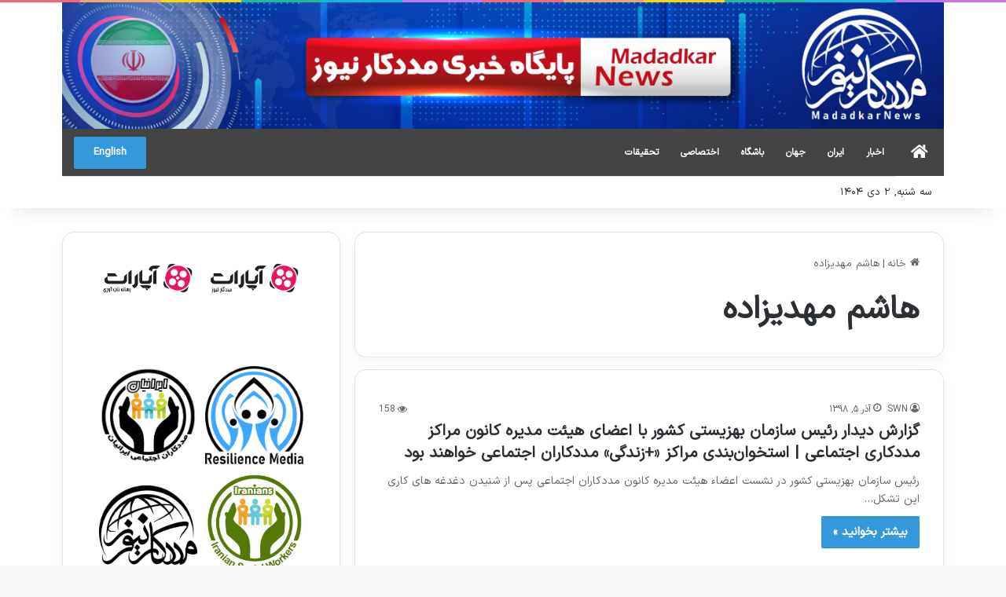

--- FILE ---
content_type: text/html; charset=UTF-8
request_url: https://www.madadkarnews.ir/tag/%D9%87%D8%A7%D8%B4%D9%85-%D9%85%D9%87%D8%AF%DB%8C%D8%B2%D8%A7%D8%AF%D9%87/
body_size: 15740
content:
<!DOCTYPE html>
<html dir="rtl" lang="fa-IR" class="" data-skin="light" prefix="og: https://ogp.me/ns#">
<head>
	<meta charset="UTF-8" />
	<link rel="profile" href="https://gmpg.org/xfn/11" />
	
<meta http-equiv='x-dns-prefetch-control' content='on'>
<link rel='dns-prefetch' href='//cdnjs.cloudflare.com' />
<link rel='dns-prefetch' href='//ajax.googleapis.com' />
<link rel='dns-prefetch' href='//fonts.googleapis.com' />
<link rel='dns-prefetch' href='//fonts.gstatic.com' />
<link rel='dns-prefetch' href='//s.gravatar.com' />
<link rel='dns-prefetch' href='//www.google-analytics.com' />

<!-- بهینه‌سازی موتور جستجو توسط Rank Math PRO - https://rankmath.com/ -->
<title>- پایگاه خبری مددکار نیوز</title>
<meta name="description" content="پایگاه خبری مددکار نیوز، مرجع رسمی مددکاری اجتماعی ایران، اخبار، مقالات و تازه های مددکاری اجتماعی و تاب آوری"/>
<meta name="robots" content="follow, index, max-snippet:-1, max-video-preview:-1, max-image-preview:large"/>
<link rel="canonical" href="https://www.madadkarnews.ir/tag/%d9%87%d8%a7%d8%b4%d9%85-%d9%85%d9%87%d8%af%db%8c%d8%b2%d8%a7%d8%af%d9%87/" />
<meta property="og:locale" content="fa_IR" />
<meta property="og:type" content="article" />
<meta property="og:title" content="- پایگاه خبری مددکار نیوز" />
<meta property="og:description" content="پایگاه خبری مددکار نیوز، مرجع رسمی مددکاری اجتماعی ایران، اخبار، مقالات و تازه های مددکاری اجتماعی و تاب آوری" />
<meta property="og:url" content="https://www.madadkarnews.ir/tag/%d9%87%d8%a7%d8%b4%d9%85-%d9%85%d9%87%d8%af%db%8c%d8%b2%d8%a7%d8%af%d9%87/" />
<meta property="og:site_name" content="پایگاه خبری مددکار نیوز" />
<meta property="article:publisher" content="https://www.facebook.com/iransw" />
<meta property="og:image" content="https://www.madadkarnews.ir/wp-content/uploads/مددکارنیوز1.jpg" />
<meta property="og:image:secure_url" content="https://www.madadkarnews.ir/wp-content/uploads/مددکارنیوز1.jpg" />
<meta property="og:image:width" content="500" />
<meta property="og:image:height" content="425" />
<meta property="og:image:type" content="image/jpeg" />
<meta name="twitter:card" content="summary_large_image" />
<meta name="twitter:title" content="- پایگاه خبری مددکار نیوز" />
<meta name="twitter:description" content="پایگاه خبری مددکار نیوز، مرجع رسمی مددکاری اجتماعی ایران، اخبار، مقالات و تازه های مددکاری اجتماعی و تاب آوری" />
<meta name="twitter:site" content="@iransocialwork" />
<meta name="twitter:image" content="https://www.madadkarnews.ir/wp-content/uploads/مددکارنیوز1.jpg" />
<meta name="twitter:label1" content="نوشته‌ها" />
<meta name="twitter:data1" content="4" />
<script type="application/ld+json" class="rank-math-schema-pro">{"@context":"https://schema.org","@graph":[{"@type":"BreadcrumbList","@id":"https://www.madadkarnews.ir/tag/%d9%87%d8%a7%d8%b4%d9%85-%d9%85%d9%87%d8%af%db%8c%d8%b2%d8%a7%d8%af%d9%87/#breadcrumb","itemListElement":[{"@type":"ListItem","position":"1","item":{"@id":"https://www.madadkarnews.ir","name":"\u062e\u0627\u0646\u0647"}},{"@type":"ListItem","position":"2","item":{"@id":"https://www.madadkarnews.ir/tag/%d9%87%d8%a7%d8%b4%d9%85-%d9%85%d9%87%d8%af%db%8c%d8%b2%d8%a7%d8%af%d9%87/","name":"\u0647\u0627\u0634\u0645 \u0645\u0647\u062f\u06cc\u0632\u0627\u062f\u0647"}}]}]}</script>
<!-- /افزونه سئو ورپرس Rank Math -->

<link rel="alternate" type="application/rss+xml" title="پایگاه خبری مددکار نیوز &raquo; خوراک" href="https://www.madadkarnews.ir/feed/" />
<link rel="alternate" type="application/rss+xml" title="پایگاه خبری مددکار نیوز &raquo; خوراک دیدگاه‌ها" href="https://www.madadkarnews.ir/comments/feed/" />
<link rel="alternate" type="application/rss+xml" title="پایگاه خبری مددکار نیوز &raquo; هاشم مهدیزاده خوراک برچسب" href="https://www.madadkarnews.ir/tag/%d9%87%d8%a7%d8%b4%d9%85-%d9%85%d9%87%d8%af%db%8c%d8%b2%d8%a7%d8%af%d9%87/feed/" />

		<style type="text/css">
			:root{				
			--tie-preset-gradient-1: linear-gradient(135deg, rgba(6, 147, 227, 1) 0%, rgb(155, 81, 224) 100%);
			--tie-preset-gradient-2: linear-gradient(135deg, rgb(122, 220, 180) 0%, rgb(0, 208, 130) 100%);
			--tie-preset-gradient-3: linear-gradient(135deg, rgba(252, 185, 0, 1) 0%, rgba(255, 105, 0, 1) 100%);
			--tie-preset-gradient-4: linear-gradient(135deg, rgba(255, 105, 0, 1) 0%, rgb(207, 46, 46) 100%);
			--tie-preset-gradient-5: linear-gradient(135deg, rgb(238, 238, 238) 0%, rgb(169, 184, 195) 100%);
			--tie-preset-gradient-6: linear-gradient(135deg, rgb(74, 234, 220) 0%, rgb(151, 120, 209) 20%, rgb(207, 42, 186) 40%, rgb(238, 44, 130) 60%, rgb(251, 105, 98) 80%, rgb(254, 248, 76) 100%);
			--tie-preset-gradient-7: linear-gradient(135deg, rgb(255, 206, 236) 0%, rgb(152, 150, 240) 100%);
			--tie-preset-gradient-8: linear-gradient(135deg, rgb(254, 205, 165) 0%, rgb(254, 45, 45) 50%, rgb(107, 0, 62) 100%);
			--tie-preset-gradient-9: linear-gradient(135deg, rgb(255, 203, 112) 0%, rgb(199, 81, 192) 50%, rgb(65, 88, 208) 100%);
			--tie-preset-gradient-10: linear-gradient(135deg, rgb(255, 245, 203) 0%, rgb(182, 227, 212) 50%, rgb(51, 167, 181) 100%);
			--tie-preset-gradient-11: linear-gradient(135deg, rgb(202, 248, 128) 0%, rgb(113, 206, 126) 100%);
			--tie-preset-gradient-12: linear-gradient(135deg, rgb(2, 3, 129) 0%, rgb(40, 116, 252) 100%);
			--tie-preset-gradient-13: linear-gradient(135deg, #4D34FA, #ad34fa);
			--tie-preset-gradient-14: linear-gradient(135deg, #0057FF, #31B5FF);
			--tie-preset-gradient-15: linear-gradient(135deg, #FF007A, #FF81BD);
			--tie-preset-gradient-16: linear-gradient(135deg, #14111E, #4B4462);
			--tie-preset-gradient-17: linear-gradient(135deg, #F32758, #FFC581);

			
					--main-nav-background: #FFFFFF;
					--main-nav-secondry-background: rgba(0,0,0,0.03);
					--main-nav-primary-color: #0088ff;
					--main-nav-contrast-primary-color: #FFFFFF;
					--main-nav-text-color: #2c2f34;
					--main-nav-secondry-text-color: rgba(0,0,0,0.5);
					--main-nav-main-border-color: rgba(0,0,0,0.1);
					--main-nav-secondry-border-color: rgba(0,0,0,0.08);
				
			}
		</style>
	<meta name="viewport" content="width=device-width, initial-scale=1.0" /><style id='wp-img-auto-sizes-contain-inline-css' type='text/css'>
img:is([sizes=auto i],[sizes^="auto," i]){contain-intrinsic-size:3000px 1500px}
/*# sourceURL=wp-img-auto-sizes-contain-inline-css */
</style>
<link rel='stylesheet' id='contact-form-7-css' href='https://www.madadkarnews.ir/wp-content/plugins/contact-form-7/includes/css/styles.css' type='text/css' media='all' />
<link rel='stylesheet' id='contact-form-7-rtl-css' href='https://www.madadkarnews.ir/wp-content/plugins/contact-form-7/includes/css/styles-rtl.css' type='text/css' media='all' />
<link rel='stylesheet' id='toc-screen-css' href='https://www.madadkarnews.ir/wp-content/plugins/table-of-contents-plus/screen.min.css' type='text/css' media='all' />
<style id='toc-screen-inline-css' type='text/css'>
div#toc_container {width: 33%;}div#toc_container ul li {font-size: 90%;}
/*# sourceURL=toc-screen-inline-css */
</style>
<link rel='stylesheet' id='tie-css-base-css' href='https://www.madadkarnews.ir/wp-content/themes/jannah/assets/css/base.min.css' type='text/css' media='all' />
<link rel='stylesheet' id='tie-css-styles-css' href='https://www.madadkarnews.ir/wp-content/themes/jannah/assets/css/style.min.css' type='text/css' media='all' />
<link rel='stylesheet' id='tie-css-widgets-css' href='https://www.madadkarnews.ir/wp-content/themes/jannah/assets/css/widgets.min.css' type='text/css' media='all' />
<link rel='stylesheet' id='tie-css-helpers-css' href='https://www.madadkarnews.ir/wp-content/themes/jannah/assets/css/helpers.min.css' type='text/css' media='all' />
<link rel='stylesheet' id='tie-fontawesome5-css' href='https://www.madadkarnews.ir/wp-content/themes/jannah/assets/css/fontawesome.css' type='text/css' media='all' />
<link rel='stylesheet' id='tie-css-ilightbox-css' href='https://www.madadkarnews.ir/wp-content/themes/jannah/assets/ilightbox/dark-skin/skin.css' type='text/css' media='all' />
<link rel='stylesheet' id='tie-css-shortcodes-css' href='https://www.madadkarnews.ir/wp-content/themes/jannah/assets/css/plugins/shortcodes.min.css' type='text/css' media='all' />
<style id='tie-css-shortcodes-inline-css' type='text/css'>
@font-face {font-family: 'font-family ';font-display: swap;src: url('https://www.madadkarnews.ir/wp-content/uploads/IRANSansX-Regular.woff') format('woff');}@font-face {font-family: 'font-family ';font-display: swap;src: url('https://www.madadkarnews.ir/wp-content/uploads/IRANSansX-Regular.woff') format('woff');}@font-face {font-family: 'font-family ';font-display: swap;src: url('https://www.madadkarnews.ir/wp-content/uploads/IRANSansX-Regular.woff') format('woff');}@font-face {font-family: 'font-family ';font-display: swap;src: url('https://www.madadkarnews.ir/wp-content/uploads/IRANSansX-Regular.woff') format('woff');}body{font-family: 'font-family ';}.logo-text,h1,h2,h3,h4,h5,h6,.the-subtitle{font-family: 'font-family ';}#main-nav .main-menu > ul > li > a{font-family: 'font-family ';}blockquote p{font-family: 'font-family ';}body{font-size: 13px;}#main-nav .main-menu > ul > li > a{font-size: 12px;font-weight: 600;}#main-nav .main-menu > ul ul li a{font-size: 12px;font-weight: 600;}.breaking .breaking-title{font-size: 13px;}body .button,body [type="submit"]{font-size: 15px;}#breadcrumb{font-size: 13px;}.post-cat{font-size: 13px;}.entry-header h1.entry-title{font-size: 25px;}.entry-header .entry-sub-title{font-size: 21px;}#the-post .entry-content,#the-post .entry-content p{font-size: 15px;font-weight: 400;}.comment-list .comment-body p{font-size: 14px;}#the-post .entry-content blockquote,#the-post .entry-content blockquote p{font-size: 15px;}#tie-wrapper .mag-box-title h3{font-size: 17px;}@media (min-width: 992px){.container-404 h2{font-weight: 400;}}@media (min-width: 768px){.section-title.section-title-default,.section-title-centered{font-size: 17px;}}@media (min-width: 768px){.section-title-big{font-size: 15px;}}.entry h1{font-size: 26px;text-transform: uppercase;}.entry h2{font-size: 20px;}.entry h3{font-size: 16px;}.entry h4{font-size: 14px;}.entry h5{font-size: 13px;}.entry h6{font-size: 12px;}#tie-wrapper .widget-title .the-subtitle,#tie-wrapper #comments-title,#tie-wrapper .comment-reply-title,#tie-wrapper .woocommerce-tabs .panel h2,#tie-wrapper .related.products h2,#tie-wrapper #bbpress-forums #new-post > fieldset.bbp-form > legend,#tie-wrapper .entry-content .review-box-header{font-size: 13px;}.post-widget-body .post-title,.timeline-widget ul li h3,.posts-list-half-posts li .post-title{font-size: 13px;}#tie-wrapper .mag-box.big-post-left-box li:not(:first-child) .post-title,#tie-wrapper .mag-box.big-post-top-box li:not(:first-child) .post-title,#tie-wrapper .mag-box.half-box li:not(:first-child) .post-title,#tie-wrapper .mag-box.big-thumb-left-box li:not(:first-child) .post-title,#tie-wrapper .mag-box.scrolling-box .slide .post-title,#tie-wrapper .mag-box.miscellaneous-box li:not(:first-child) .post-title{font-weight: 500;}@media (min-width: 992px){.full-width .fullwidth-slider-wrapper .thumb-overlay .thumb-content .thumb-title,.full-width .wide-next-prev-slider-wrapper .thumb-overlay .thumb-content .thumb-title,.full-width .wide-slider-with-navfor-wrapper .thumb-overlay .thumb-content .thumb-title,.full-width .boxed-slider-wrapper .thumb-overlay .thumb-title{font-size: 12px;}}@media (min-width: 992px){.has-sidebar .fullwidth-slider-wrapper .thumb-overlay .thumb-content .thumb-title,.has-sidebar .wide-next-prev-slider-wrapper .thumb-overlay .thumb-content .thumb-title,.has-sidebar .wide-slider-with-navfor-wrapper .thumb-overlay .thumb-content .thumb-title,.has-sidebar .boxed-slider-wrapper .thumb-overlay .thumb-title{font-size: 17px;}}@media (min-width: 768px){#tie-wrapper .main-slider.tie-slider-10 .slide .grid-item:nth-child(1) .thumb-title,#tie-wrapper .main-slider.tie-slider-17 .slide .grid-item:nth-child(1) .thumb-title,#tie-wrapper .main-slider.tie-slider-14 .slide .grid-item:nth-child(1) .thumb-title,#tie-wrapper .main-slider.tie-slider-13 .slide .grid-item:nth-child(1) .thumb-title,#tie-wrapper .main-slider.tie-slider-16 .slide .grid-item:nth-child(1) .thumb-title,#tie-wrapper .main-slider.tie-slider-9 .thumb-overlay .thumb-title,#tie-wrapper .wide-slider-three-slids-wrapper .thumb-title{font-size: 17px;}}#tie-body{background-image: url(https://www.madadkarnews.ir/wp-content/themes/jannah/assets/images/patterns/body-bg19.png);}:root:root{--brand-color: #3498db;--dark-brand-color: #0266a9;--bright-color: #FFFFFF;--base-color: #2c2f34;}#footer-widgets-container{border-top: 8px solid #3498db;-webkit-box-shadow: 0 -5px 0 rgba(0,0,0,0.07); -moz-box-shadow: 0 -8px 0 rgba(0,0,0,0.07); box-shadow: 0 -8px 0 rgba(0,0,0,0.07);}#reading-position-indicator{box-shadow: 0 0 10px rgba( 52,152,219,0.7);}:root:root{--brand-color: #3498db;--dark-brand-color: #0266a9;--bright-color: #FFFFFF;--base-color: #2c2f34;}#footer-widgets-container{border-top: 8px solid #3498db;-webkit-box-shadow: 0 -5px 0 rgba(0,0,0,0.07); -moz-box-shadow: 0 -8px 0 rgba(0,0,0,0.07); box-shadow: 0 -8px 0 rgba(0,0,0,0.07);}#reading-position-indicator{box-shadow: 0 0 10px rgba( 52,152,219,0.7);}.dark-skin .side-aside img,.dark-skin .site-footer img,.dark-skin .sidebar img,.dark-skin .main-content img{filter: brightness(.8) contrast(1.2);}.tie-weather-widget.widget,.container-wrapper{box-shadow: 0 5px 15px 0 rgba(0,0,0,0.05);}.dark-skin .tie-weather-widget.widget,.dark-skin .container-wrapper{box-shadow: 0 5px 15px 0 rgba(0,0,0,0.2);}#content a:hover{text-decoration: underline !important;}#header-notification-bar{background: var( --tie-preset-gradient-16 );}#header-notification-bar,#header-notification-bar p a{color: #ffffff;}#header-notification-bar{--tie-buttons-color: #e81f09;--tie-buttons-border-color: #e81f09;--tie-buttons-hover-color: #ca0100;--tie-buttons-hover-text: #FFFFFF;}#header-notification-bar{--tie-buttons-text: #ffffff;}.main-nav-boxed .main-nav.fixed-nav,#main-nav .main-menu-wrapper{background: #444444;background: -webkit-linear-gradient(90deg,#444444,#444444 );background: -moz-linear-gradient(90deg,#444444,#444444 );background: -o-linear-gradient(90deg,#444444,#444444 );background: linear-gradient(90deg,#444444,#444444 );}#main-nav .main-menu-wrapper .icon-basecloud-bg:after{color: inherit !important;}#main-nav .main-menu-wrapper,#main-nav .menu-sub-content,#main-nav .comp-sub-menu,#main-nav ul.cats-vertical li a.is-active,#main-nav ul.cats-vertical li a:hover,#autocomplete-suggestions.search-in-main-nav{background-color: rgb(68,68,68);}#main-nav{border-width: 0;}#theme-header #main-nav:not(.fixed-nav){bottom: 0;}#main-nav .icon-basecloud-bg:after{color: rgb(68,68,68);}#autocomplete-suggestions.search-in-main-nav{border-color: rgba(255,255,255,0.07);}.main-nav-boxed #main-nav .main-menu-wrapper{border-width: 0;}#main-nav a:not(:hover),#main-nav a.social-link:not(:hover) span,#main-nav .dropdown-social-icons li a span,#autocomplete-suggestions.search-in-main-nav a{color: #ffffff;}#main-nav .tie-google-search .gsc-search-box *{color: #ffffff !important;}#main-nav .tie-google-search .gsc-search-button-v2 svg {fill: #ffffff !important;}#theme-header:not(.main-nav-boxed) #main-nav,.main-nav-boxed .main-menu-wrapper{border-right: 0 none !important;border-left : 0 none !important;border-top : 0 none !important;}#theme-header:not(.main-nav-boxed) #main-nav,.main-nav-boxed .main-menu-wrapper{border-right: 0 none !important;border-left : 0 none !important;border-bottom : 0 none !important;}#footer{background-color: #000209;}#site-info{background-color: #353535;}#footer .posts-list-counter .posts-list-items li.widget-post-list:before{border-color: #000209;}#footer .timeline-widget a .date:before{border-color: rgba(0,2,9,0.8);}#footer .footer-boxed-widget-area,#footer textarea,#footer input:not([type=submit]),#footer select,#footer code,#footer kbd,#footer pre,#footer samp,#footer .show-more-button,#footer .slider-links .tie-slider-nav span,#footer #wp-calendar,#footer #wp-calendar tbody td,#footer #wp-calendar thead th,#footer .widget.buddypress .item-options a{border-color: rgba(255,255,255,0.1);}#footer .social-statistics-widget .white-bg li.social-icons-item a,#footer .widget_tag_cloud .tagcloud a,#footer .latest-tweets-widget .slider-links .tie-slider-nav span,#footer .widget_layered_nav_filters a{border-color: rgba(255,255,255,0.1);}#footer .social-statistics-widget .white-bg li:before{background: rgba(255,255,255,0.1);}.site-footer #wp-calendar tbody td{background: rgba(255,255,255,0.02);}#footer .white-bg .social-icons-item a span.followers span,#footer .circle-three-cols .social-icons-item a .followers-num,#footer .circle-three-cols .social-icons-item a .followers-name{color: rgba(255,255,255,0.8);}#footer .timeline-widget ul:before,#footer .timeline-widget a:not(:hover) .date:before{background-color: #000000;}blockquote.quote-light,blockquote.quote-simple,q,blockquote{background: #e5e5e5;}q cite,blockquote cite,q:before,blockquote:before,.wp-block-quote cite,.wp-block-quote footer{color: #3b5772;}blockquote.quote-light{border-color: #3b5772;}blockquote.quote-light,blockquote.quote-simple,q,blockquote{color: #444444;}@media (min-width: 1200px){.container{width: auto;}}@media (min-width: 992px){.container,.boxed-layout #tie-wrapper,.boxed-layout .fixed-nav,.wide-next-prev-slider-wrapper .slider-main-container{max-width: 90%;}.boxed-layout .container{max-width: 100%;}}.meta-views.meta-item .tie-icon-fire:before{content: "\f06e" !important;}@media (max-width: 1250px){.share-buttons-sticky{display: none;}}#respond .comment-form-email {width: 100% !important;float: none !important;}body .mag-box .breaking,body .social-icons-widget .social-icons-item .social-link,body .widget_product_tag_cloud a,body .widget_tag_cloud a,body .post-tags a,body .widget_layered_nav_filters a,body .post-bottom-meta-title,body .post-bottom-meta a,body .post-cat,body .show-more-button,body #instagram-link.is-expanded .follow-button,body .cat-counter a + span,body .mag-box-options .slider-arrow-nav a,body .main-menu .cats-horizontal li a,body #instagram-link.is-compact,body .pages-numbers a,body .pages-nav-item,body .bp-pagination-links .page-numbers,body .fullwidth-area .widget_tag_cloud .tagcloud a,body ul.breaking-news-nav li.jnt-prev,body ul.breaking-news-nav li.jnt-next,body #tie-popup-search-mobile table.gsc-search-box{border-radius: 35px;}body .mag-box ul.breaking-news-nav li{border: 0 !important;}body #instagram-link.is-compact{padding-right: 40px;padding-left: 40px;}body .post-bottom-meta-title,body .post-bottom-meta a,body .more-link{padding-right: 15px;padding-left: 15px;}body #masonry-grid .container-wrapper .post-thumb img{border-radius: 0px;}body .video-thumbnail,body .review-item,body .review-summary,body .user-rate-wrap,body textarea,body input,body select{border-radius: 5px;}body .post-content-slideshow,body #tie-read-next,body .prev-next-post-nav .post-thumb,body .post-thumb img,body .container-wrapper,body .tie-popup-container .container-wrapper,body .widget,body .tie-grid-slider .grid-item,body .slider-vertical-navigation .slide,body .boxed-slider:not(.tie-grid-slider) .slide,body .buddypress-wrap .activity-list .load-more a,body .buddypress-wrap .activity-list .load-newest a,body .woocommerce .products .product .product-img img,body .woocommerce .products .product .product-img,body .woocommerce .woocommerce-tabs,body .woocommerce div.product .related.products,body .woocommerce div.product .up-sells.products,body .woocommerce .cart_totals,.woocommerce .cross-sells,body .big-thumb-left-box-inner,body .miscellaneous-box .posts-items li:first-child,body .single-big-img,body .masonry-with-spaces .container-wrapper .slide,body .news-gallery-items li .post-thumb,body .scroll-2-box .slide,.magazine1.archive:not(.bbpress) .entry-header-outer,.magazine1.search .entry-header-outer,.magazine1.archive:not(.bbpress) .mag-box .container-wrapper,.magazine1.search .mag-box .container-wrapper,body.magazine1 .entry-header-outer + .mag-box,body .digital-rating-static,body .entry q,body .entry blockquote,body #instagram-link.is-expanded,body.single-post .featured-area,body.post-layout-8 #content,body .footer-boxed-widget-area,body .tie-video-main-slider,body .post-thumb-overlay,body .widget_media_image img,body .stream-item-mag img,body .media-page-layout .post-element{border-radius: 15px;}#subcategories-section .container-wrapper{border-radius: 15px !important;margin-top: 15px !important;border-top-width: 1px !important;}@media (max-width: 767px) {.tie-video-main-slider iframe{border-top-right-radius: 15px;border-top-left-radius: 15px;}}.magazine1.archive:not(.bbpress) .mag-box .container-wrapper,.magazine1.search .mag-box .container-wrapper{margin-top: 15px;border-top-width: 1px;}body .section-wrapper:not(.container-full) .wide-slider-wrapper .slider-main-container,body .section-wrapper:not(.container-full) .wide-slider-three-slids-wrapper{border-radius: 15px;overflow: hidden;}body .wide-slider-nav-wrapper,body .share-buttons-bottom,body .first-post-gradient li:first-child .post-thumb:after,body .scroll-2-box .post-thumb:after{border-bottom-left-radius: 15px;border-bottom-right-radius: 15px;}body .main-menu .menu-sub-content,body .comp-sub-menu{border-bottom-left-radius: 10px;border-bottom-right-radius: 10px;}body.single-post .featured-area{overflow: hidden;}body #check-also-box.check-also-left{border-top-right-radius: 15px;border-bottom-right-radius: 15px;}body #check-also-box.check-also-right{border-top-left-radius: 15px;border-bottom-left-radius: 15px;}body .mag-box .breaking-news-nav li:last-child{border-top-right-radius: 35px;border-bottom-right-radius: 35px;}body .mag-box .breaking-title:before{border-top-right-radius: 35px;border-bottom-right-radius: 35px;}body .tabs li:last-child a,body .full-overlay-title li:not(.no-post-thumb) .block-title-overlay{border-top-left-radius: 15px;}body .center-overlay-title li:not(.no-post-thumb) .block-title-overlay,body .tabs li:first-child a{border-top-right-radius: 15px;}
/*# sourceURL=tie-css-shortcodes-inline-css */
</style>
<script type="text/javascript" src="https://www.madadkarnews.ir/wp-content/cache/wpo-minify/1765809089/assets/wpo-minify-header-7be10e4f.min.js" id="wpo_min-header-0-js"></script>
<link rel="https://api.w.org/" href="https://www.madadkarnews.ir/wp-json/" /><link rel="alternate" title="JSON" type="application/json" href="https://www.madadkarnews.ir/wp-json/wp/v2/tags/1011" /><link rel="EditURI" type="application/rsd+xml" title="RSD" href="https://www.madadkarnews.ir/xmlrpc.php?rsd" />
<link rel="stylesheet" href="https://www.madadkarnews.ir/wp-content/themes/jannah/rtl.css" type="text/css" media="screen" /><meta name="generator" content="WordPress 6.9" />
<meta http-equiv="X-UA-Compatible" content="IE=edge">
<link rel="icon" href="https://www.madadkarnews.ir/wp-content/uploads/cropped-مددکارنیوز1-60x60.jpg" sizes="32x32" />
<link rel="icon" href="https://www.madadkarnews.ir/wp-content/uploads/cropped-مددکارنیوز1-300x300.jpg" sizes="192x192" />
<link rel="apple-touch-icon" href="https://www.madadkarnews.ir/wp-content/uploads/cropped-مددکارنیوز1-300x300.jpg" />
<meta name="msapplication-TileImage" content="https://www.madadkarnews.ir/wp-content/uploads/cropped-مددکارنیوز1-300x300.jpg" />
<style id='global-styles-inline-css' type='text/css'>
:root{--wp--preset--aspect-ratio--square: 1;--wp--preset--aspect-ratio--4-3: 4/3;--wp--preset--aspect-ratio--3-4: 3/4;--wp--preset--aspect-ratio--3-2: 3/2;--wp--preset--aspect-ratio--2-3: 2/3;--wp--preset--aspect-ratio--16-9: 16/9;--wp--preset--aspect-ratio--9-16: 9/16;--wp--preset--color--black: #000000;--wp--preset--color--cyan-bluish-gray: #abb8c3;--wp--preset--color--white: #ffffff;--wp--preset--color--pale-pink: #f78da7;--wp--preset--color--vivid-red: #cf2e2e;--wp--preset--color--luminous-vivid-orange: #ff6900;--wp--preset--color--luminous-vivid-amber: #fcb900;--wp--preset--color--light-green-cyan: #7bdcb5;--wp--preset--color--vivid-green-cyan: #00d084;--wp--preset--color--pale-cyan-blue: #8ed1fc;--wp--preset--color--vivid-cyan-blue: #0693e3;--wp--preset--color--vivid-purple: #9b51e0;--wp--preset--color--global-color: #3498db;--wp--preset--gradient--vivid-cyan-blue-to-vivid-purple: linear-gradient(135deg,rgb(6,147,227) 0%,rgb(155,81,224) 100%);--wp--preset--gradient--light-green-cyan-to-vivid-green-cyan: linear-gradient(135deg,rgb(122,220,180) 0%,rgb(0,208,130) 100%);--wp--preset--gradient--luminous-vivid-amber-to-luminous-vivid-orange: linear-gradient(135deg,rgb(252,185,0) 0%,rgb(255,105,0) 100%);--wp--preset--gradient--luminous-vivid-orange-to-vivid-red: linear-gradient(135deg,rgb(255,105,0) 0%,rgb(207,46,46) 100%);--wp--preset--gradient--very-light-gray-to-cyan-bluish-gray: linear-gradient(135deg,rgb(238,238,238) 0%,rgb(169,184,195) 100%);--wp--preset--gradient--cool-to-warm-spectrum: linear-gradient(135deg,rgb(74,234,220) 0%,rgb(151,120,209) 20%,rgb(207,42,186) 40%,rgb(238,44,130) 60%,rgb(251,105,98) 80%,rgb(254,248,76) 100%);--wp--preset--gradient--blush-light-purple: linear-gradient(135deg,rgb(255,206,236) 0%,rgb(152,150,240) 100%);--wp--preset--gradient--blush-bordeaux: linear-gradient(135deg,rgb(254,205,165) 0%,rgb(254,45,45) 50%,rgb(107,0,62) 100%);--wp--preset--gradient--luminous-dusk: linear-gradient(135deg,rgb(255,203,112) 0%,rgb(199,81,192) 50%,rgb(65,88,208) 100%);--wp--preset--gradient--pale-ocean: linear-gradient(135deg,rgb(255,245,203) 0%,rgb(182,227,212) 50%,rgb(51,167,181) 100%);--wp--preset--gradient--electric-grass: linear-gradient(135deg,rgb(202,248,128) 0%,rgb(113,206,126) 100%);--wp--preset--gradient--midnight: linear-gradient(135deg,rgb(2,3,129) 0%,rgb(40,116,252) 100%);--wp--preset--font-size--small: 13px;--wp--preset--font-size--medium: 20px;--wp--preset--font-size--large: 36px;--wp--preset--font-size--x-large: 42px;--wp--preset--spacing--20: 0.44rem;--wp--preset--spacing--30: 0.67rem;--wp--preset--spacing--40: 1rem;--wp--preset--spacing--50: 1.5rem;--wp--preset--spacing--60: 2.25rem;--wp--preset--spacing--70: 3.38rem;--wp--preset--spacing--80: 5.06rem;--wp--preset--shadow--natural: 6px 6px 9px rgba(0, 0, 0, 0.2);--wp--preset--shadow--deep: 12px 12px 50px rgba(0, 0, 0, 0.4);--wp--preset--shadow--sharp: 6px 6px 0px rgba(0, 0, 0, 0.2);--wp--preset--shadow--outlined: 6px 6px 0px -3px rgb(255, 255, 255), 6px 6px rgb(0, 0, 0);--wp--preset--shadow--crisp: 6px 6px 0px rgb(0, 0, 0);}:where(.is-layout-flex){gap: 0.5em;}:where(.is-layout-grid){gap: 0.5em;}body .is-layout-flex{display: flex;}.is-layout-flex{flex-wrap: wrap;align-items: center;}.is-layout-flex > :is(*, div){margin: 0;}body .is-layout-grid{display: grid;}.is-layout-grid > :is(*, div){margin: 0;}:where(.wp-block-columns.is-layout-flex){gap: 2em;}:where(.wp-block-columns.is-layout-grid){gap: 2em;}:where(.wp-block-post-template.is-layout-flex){gap: 1.25em;}:where(.wp-block-post-template.is-layout-grid){gap: 1.25em;}.has-black-color{color: var(--wp--preset--color--black) !important;}.has-cyan-bluish-gray-color{color: var(--wp--preset--color--cyan-bluish-gray) !important;}.has-white-color{color: var(--wp--preset--color--white) !important;}.has-pale-pink-color{color: var(--wp--preset--color--pale-pink) !important;}.has-vivid-red-color{color: var(--wp--preset--color--vivid-red) !important;}.has-luminous-vivid-orange-color{color: var(--wp--preset--color--luminous-vivid-orange) !important;}.has-luminous-vivid-amber-color{color: var(--wp--preset--color--luminous-vivid-amber) !important;}.has-light-green-cyan-color{color: var(--wp--preset--color--light-green-cyan) !important;}.has-vivid-green-cyan-color{color: var(--wp--preset--color--vivid-green-cyan) !important;}.has-pale-cyan-blue-color{color: var(--wp--preset--color--pale-cyan-blue) !important;}.has-vivid-cyan-blue-color{color: var(--wp--preset--color--vivid-cyan-blue) !important;}.has-vivid-purple-color{color: var(--wp--preset--color--vivid-purple) !important;}.has-black-background-color{background-color: var(--wp--preset--color--black) !important;}.has-cyan-bluish-gray-background-color{background-color: var(--wp--preset--color--cyan-bluish-gray) !important;}.has-white-background-color{background-color: var(--wp--preset--color--white) !important;}.has-pale-pink-background-color{background-color: var(--wp--preset--color--pale-pink) !important;}.has-vivid-red-background-color{background-color: var(--wp--preset--color--vivid-red) !important;}.has-luminous-vivid-orange-background-color{background-color: var(--wp--preset--color--luminous-vivid-orange) !important;}.has-luminous-vivid-amber-background-color{background-color: var(--wp--preset--color--luminous-vivid-amber) !important;}.has-light-green-cyan-background-color{background-color: var(--wp--preset--color--light-green-cyan) !important;}.has-vivid-green-cyan-background-color{background-color: var(--wp--preset--color--vivid-green-cyan) !important;}.has-pale-cyan-blue-background-color{background-color: var(--wp--preset--color--pale-cyan-blue) !important;}.has-vivid-cyan-blue-background-color{background-color: var(--wp--preset--color--vivid-cyan-blue) !important;}.has-vivid-purple-background-color{background-color: var(--wp--preset--color--vivid-purple) !important;}.has-black-border-color{border-color: var(--wp--preset--color--black) !important;}.has-cyan-bluish-gray-border-color{border-color: var(--wp--preset--color--cyan-bluish-gray) !important;}.has-white-border-color{border-color: var(--wp--preset--color--white) !important;}.has-pale-pink-border-color{border-color: var(--wp--preset--color--pale-pink) !important;}.has-vivid-red-border-color{border-color: var(--wp--preset--color--vivid-red) !important;}.has-luminous-vivid-orange-border-color{border-color: var(--wp--preset--color--luminous-vivid-orange) !important;}.has-luminous-vivid-amber-border-color{border-color: var(--wp--preset--color--luminous-vivid-amber) !important;}.has-light-green-cyan-border-color{border-color: var(--wp--preset--color--light-green-cyan) !important;}.has-vivid-green-cyan-border-color{border-color: var(--wp--preset--color--vivid-green-cyan) !important;}.has-pale-cyan-blue-border-color{border-color: var(--wp--preset--color--pale-cyan-blue) !important;}.has-vivid-cyan-blue-border-color{border-color: var(--wp--preset--color--vivid-cyan-blue) !important;}.has-vivid-purple-border-color{border-color: var(--wp--preset--color--vivid-purple) !important;}.has-vivid-cyan-blue-to-vivid-purple-gradient-background{background: var(--wp--preset--gradient--vivid-cyan-blue-to-vivid-purple) !important;}.has-light-green-cyan-to-vivid-green-cyan-gradient-background{background: var(--wp--preset--gradient--light-green-cyan-to-vivid-green-cyan) !important;}.has-luminous-vivid-amber-to-luminous-vivid-orange-gradient-background{background: var(--wp--preset--gradient--luminous-vivid-amber-to-luminous-vivid-orange) !important;}.has-luminous-vivid-orange-to-vivid-red-gradient-background{background: var(--wp--preset--gradient--luminous-vivid-orange-to-vivid-red) !important;}.has-very-light-gray-to-cyan-bluish-gray-gradient-background{background: var(--wp--preset--gradient--very-light-gray-to-cyan-bluish-gray) !important;}.has-cool-to-warm-spectrum-gradient-background{background: var(--wp--preset--gradient--cool-to-warm-spectrum) !important;}.has-blush-light-purple-gradient-background{background: var(--wp--preset--gradient--blush-light-purple) !important;}.has-blush-bordeaux-gradient-background{background: var(--wp--preset--gradient--blush-bordeaux) !important;}.has-luminous-dusk-gradient-background{background: var(--wp--preset--gradient--luminous-dusk) !important;}.has-pale-ocean-gradient-background{background: var(--wp--preset--gradient--pale-ocean) !important;}.has-electric-grass-gradient-background{background: var(--wp--preset--gradient--electric-grass) !important;}.has-midnight-gradient-background{background: var(--wp--preset--gradient--midnight) !important;}.has-small-font-size{font-size: var(--wp--preset--font-size--small) !important;}.has-medium-font-size{font-size: var(--wp--preset--font-size--medium) !important;}.has-large-font-size{font-size: var(--wp--preset--font-size--large) !important;}.has-x-large-font-size{font-size: var(--wp--preset--font-size--x-large) !important;}
/*# sourceURL=global-styles-inline-css */
</style>
</head>

<body id="tie-body" class="rtl archive tag tag-1011 wp-custom-logo wp-theme-jannah tie-no-js is-percent-width wrapper-has-shadow block-head-1 magazine3 magazine1 is-thumb-overlay-disabled is-desktop is-header-layout-3 sidebar-left has-sidebar">



<div class="background-overlay">

	<div id="tie-container" class="site tie-container">

		
		<div id="tie-wrapper">
			<div class="rainbow-line"></div>
<header id="theme-header" class="theme-header header-layout-3 main-nav-light main-nav-default-light main-nav-below main-nav-boxed no-stream-item top-nav-active top-nav-light top-nav-default-light top-nav-boxed top-nav-below top-nav-below-main-nav has-shadow has-full-width-logo mobile-components-row mobile-header-default mobile-components-row">
	
<div class="container header-container">
	<div class="tie-row logo-row">

		
		<div class="logo-wrapper">
			<div class="tie-col-md-4 logo-container clearfix">
				<div id="mobile-header-components-area_1" class="mobile-header-components"><ul class="components"><li class="mobile-component_menu custom-menu-link"><a href="#" id="mobile-menu-icon" class=""><span class="tie-mobile-menu-icon tie-icon-grid-4"></span><span class="screen-reader-text">فهرست</span></a></li></ul></div>
		<div id="logo" class="image-logo" >

			
			<a title="پایگاه خبری مددکار نیوز" href="https://www.madadkarnews.ir/">
				
				<picture class="tie-logo-default tie-logo-picture">
					<source class="tie-logo-source-default tie-logo-source" srcset="https://www.madadkarnews.ir/wp-content/uploads/madadkarnews.ir_-scaled.webp" media="(max-width:991px)">
					<source class="tie-logo-source-default tie-logo-source" srcset="https://www.madadkarnews.ir/wp-content/uploads/madadkarnews.ir_-scaled.webp">
					<img class="tie-logo-img-default tie-logo-img" src="https://www.madadkarnews.ir/wp-content/uploads/madadkarnews.ir_-scaled.webp" alt="پایگاه خبری مددکار نیوز" width="2560" height="368" />
				</picture>
						</a>

			
		</div><!-- #logo /-->

		<div id="mobile-header-components-area_2" class="mobile-header-components"><ul class="components"><li class="mobile-component_search custom-menu-link">
				<a href="#" class="tie-search-trigger-mobile">
					<span class="tie-icon-search tie-search-icon" aria-hidden="true"></span>
					<span class="screen-reader-text">جستجوی آنلاین</span>
				</a>
			</li></ul></div>			</div><!-- .tie-col /-->
		</div><!-- .logo-wrapper /-->

		
	</div><!-- .tie-row /-->
</div><!-- .container /-->

<div class="main-nav-wrapper">
	<nav id="main-nav"  class="main-nav header-nav menu-style-minimal"  aria-label="منوی اصلی">
		<div class="container">

			<div class="main-menu-wrapper">

				
				<div id="menu-components-wrap">

					
		<div id="sticky-logo" class="image-logo">

			
			<a title="پایگاه خبری مددکار نیوز" href="https://www.madadkarnews.ir/">
				
				<picture class="tie-logo-default tie-logo-picture">
					<source class="tie-logo-source-default tie-logo-source" srcset="https://www.madadkarnews.ir/wp-content/uploads/madadkarnews.ir_-scaled.webp">
					<img class="tie-logo-img-default tie-logo-img" src="https://www.madadkarnews.ir/wp-content/uploads/madadkarnews.ir_-scaled.webp" alt="پایگاه خبری مددکار نیوز"  />
				</picture>
						</a>

			
		</div><!-- #Sticky-logo /-->

		<div class="flex-placeholder"></div>
		
					<div class="main-menu main-menu-wrap">
						<div id="main-nav-menu" class="main-menu header-menu"><ul id="menu-%d9%81%d9%87%d8%b1%d8%b3%d8%aa-%d8%b5%d9%81%d8%ad%d9%87-%d8%a7%d8%b5%d9%84%db%8c" class="menu">
				<style>
					#menu-item-1950{
						--main-nav-primary-color: #ffffff;
						--main-nav-contrast-primary-color: #000000;
						border-bottom: 5px solid #ffffff;
						margin-bottom: -5px;
					}
				</style><li id="menu-item-1950" class="menu-item menu-item-type-custom menu-item-object-custom menu-item-home menu-item-1950 menu-item-has-icon is-icon-only"><a title="Madadkarnews" href="https://www.madadkarnews.ir/"> <span aria-hidden="true" class="tie-menu-icon fas fa-home"></span>  <span class="screen-reader-text">خانه</span></a></li>
<li id="menu-item-26127" class="menu-item menu-item-type-taxonomy menu-item-object-category menu-item-26127"><a title="Social Work News" href="https://www.madadkarnews.ir/category/%d8%a7%d8%ae%d8%a8%d8%a7%d8%b1-%d9%85%d8%af%d8%af%da%a9%d8%a7%d8%b1%db%8c-%d8%a7%d8%ac%d8%aa%d9%85%d8%a7%d8%b9%db%8c-%d8%a7%db%8c%d8%b1%d8%a7%d9%86/">اخبار</a></li>
<li id="menu-item-26128" class="menu-item menu-item-type-taxonomy menu-item-object-category menu-item-26128"><a title="Social Work in Iran" href="https://www.madadkarnews.ir/category/social-work-in-iran/">ایران</a></li>
<li id="menu-item-26129" class="menu-item menu-item-type-taxonomy menu-item-object-category menu-item-26129"><a title="Social work in the world" href="https://www.madadkarnews.ir/category/social-work-in-different-countries/">جهان</a></li>
<li id="menu-item-26130" class="menu-item menu-item-type-taxonomy menu-item-object-category menu-item-26130"><a title="Resilience Club" href="https://www.madadkarnews.ir/category/resilience-club/">باشگاه</a></li>
<li id="menu-item-26131" class="menu-item menu-item-type-taxonomy menu-item-object-category menu-item-26131"><a title="Special section" href="https://www.madadkarnews.ir/category/%d9%85%d8%b7%d8%a7%d9%84%d8%a8-%d8%a7%d8%ae%d8%aa%d8%b5%d8%a7%d8%b5%db%8c/">اختصاصی</a></li>
<li id="menu-item-21569" class="menu-item menu-item-type-taxonomy menu-item-object-category menu-item-21569"><a title="Social Issues Research" href="https://www.madadkarnews.ir/category/analysis-of-irans-social-issues/">تحقیقات</a></li>
</ul></div>					</div><!-- .main-menu /-->

					<ul class="components">
		<li class="custom-menu-button menu-item custom-menu-link">
			<a class="button" href="https://en.iraniansocialworkers.ir/" title="English" target="_blank" >
			English
			</a>
		</li>
	</ul><!-- Components -->
				</div><!-- #menu-components-wrap /-->
			</div><!-- .main-menu-wrapper /-->
		</div><!-- .container /-->

			</nav><!-- #main-nav /-->
</div><!-- .main-nav-wrapper /-->


<nav id="top-nav"  class="has-date-components top-nav header-nav" aria-label="ناوبری ثانویه">
	<div class="container">
		<div class="topbar-wrapper">

			
					<div class="topbar-today-date">
						سه شنبه, ۲ دی ۱۴۰۴					</div>
					
			<div class="tie-alignleft">
							</div><!-- .tie-alignleft /-->

			<div class="tie-alignright">
				<ul class="components"></ul><!-- Components -->			</div><!-- .tie-alignright /-->

		</div><!-- .topbar-wrapper /-->
	</div><!-- .container /-->
</nav><!-- #top-nav /-->
</header>

<div id="content" class="site-content container"><div id="main-content-row" class="tie-row main-content-row">
	<div class="main-content tie-col-md-8 tie-col-xs-12" role="main">

		

			<header id="tag-title-section" class="entry-header-outer container-wrapper archive-title-wrapper">
				<nav id="breadcrumb"><a href="https://www.madadkarnews.ir/"><span class="tie-icon-home" aria-hidden="true"></span> خانه</a><em class="delimiter">|</em><span class="current">هاشم مهدیزاده</span></nav><script type="application/ld+json">{"@context":"http:\/\/schema.org","@type":"BreadcrumbList","@id":"#Breadcrumb","itemListElement":[{"@type":"ListItem","position":1,"item":{"name":"\u062e\u0627\u0646\u0647","@id":"https:\/\/www.madadkarnews.ir\/"}}]}</script><h1 class="page-title">هاشم مهدیزاده</h1>			</header><!-- .entry-header-outer /-->

			
		<div class="mag-box wide-post-box">
			<div class="container-wrapper">
				<div class="mag-box-container clearfix">
					<ul id="posts-container" data-layout="default" data-settings="{'uncropped_image':'jannah-image-post','category_meta':true,'post_meta':true,'excerpt':'true','excerpt_length':'20','read_more':'true','read_more_text':false,'media_overlay':true,'title_length':0,'is_full':false,'is_category':false}" class="posts-items">
<li class="post-item no-small-thumbs post-9587 post type-post status-publish format-standard category-90 category-news-of-iranian-social-work-clinics category-national-center-for-social-work-centers tag-1075 tag-4483 tag-262 tag-3936 tag-4188 tag-1011 tie-standard">

	
	<div class="post-details">

		<div class="post-meta clearfix"><span class="author-meta single-author no-avatars"><span class="meta-item meta-author-wrapper meta-author-1"><span class="meta-author"><a href="https://www.madadkarnews.ir/author/admin/" class="author-name tie-icon" title="SWN">SWN</a></span></span></span><span class="date meta-item tie-icon">آذر ۵, ۱۳۹۸</span><div class="tie-alignright"><span class="meta-views meta-item "><span class="tie-icon-fire" aria-hidden="true"></span> 158 </span></div></div><!-- .post-meta -->
				<h2 class="post-title"><a href="https://www.madadkarnews.ir/%d8%af%d9%88%d9%85%db%8c%d9%86-%d8%ac%d9%84%d8%b3%d9%87-%d8%b1%d8%a6%db%8c%d8%b3-%d8%b3%d8%a7%d8%b2%d9%85%d8%a7%d9%86-%d8%a8%d9%87%d8%b2%db%8c%d8%b3%d8%aa%db%8c-%da%a9%d8%b4%d9%88%d8%b1-%d8%a8%d8%a7/">گزارش دیدار رئیس سازمان بهزیستی کشور با اعضای هیئت مدیره کانون مراکز مددکاری اجتماعی | استخوان‌بندی مراکز «+زندگی» مددکاران اجتماعی خواهند بود</a></h2>
		
						<p class="post-excerpt">رئیس سازمان بهزیستی کشور در نشست اعضاء هیئت مدیره کانون مددکاران اجتماعی پس از شنیدن دغدغه های کاری این تشکل&hellip;</p>
				<a class="more-link button" href="https://www.madadkarnews.ir/%d8%af%d9%88%d9%85%db%8c%d9%86-%d8%ac%d9%84%d8%b3%d9%87-%d8%b1%d8%a6%db%8c%d8%b3-%d8%b3%d8%a7%d8%b2%d9%85%d8%a7%d9%86-%d8%a8%d9%87%d8%b2%db%8c%d8%b3%d8%aa%db%8c-%da%a9%d8%b4%d9%88%d8%b1-%d8%a8%d8%a7/">بیشتر بخوانید &raquo;</a>	</div>
</li>

<li class="post-item  post-8661 post type-post status-publish format-standard has-post-thumbnail category-news-of-iranian-social-work-clinics category-90 category-social-work-of-tehran-province category-national-center-for-social-work-centers tag-365 tag-4264 tag-4477 tag-3936 tag-4476 tag-1011 tie-standard">

	
			<a aria-label="گزارش مجمع فوق العاده کانون سراسری مراکز مددکاری اجتماعی کشور در زمستان ۹۷" href="https://www.madadkarnews.ir/%da%a9%d8%a7%d9%86%d9%88%d9%86-%d8%b3%d8%b1%d8%a7%d8%b3%d8%b1%db%8c-%d9%85%d8%b1%d8%a7%da%a9%d8%b2-%d9%85%d8%af%d8%af%da%a9%d8%a7%d8%b1%db%8c-%d8%a7%d8%ac%d8%aa%d9%85%d8%a7%d8%b9%db%8c/" class="post-thumb"><span class="post-cat-wrap"><span class="post-cat tie-cat-2403">اخبار مراکز مددکاری اجتماعی کشور</span></span><img width="390" height="220" src="https://www.madadkarnews.ir/wp-content/uploads/مجمع-1-390x220.jpg" class="attachment-jannah-image-large size-jannah-image-large wp-post-image" alt="" decoding="async" srcset="https://www.madadkarnews.ir/wp-content/uploads/مجمع-1-390x220.jpg 390w, https://www.madadkarnews.ir/wp-content/uploads/مجمع-1-300x170.jpg 300w, https://www.madadkarnews.ir/wp-content/uploads/مجمع-1-1024x576.jpg 1024w, https://www.madadkarnews.ir/wp-content/uploads/مجمع-1-768x432.jpg 768w, https://www.madadkarnews.ir/wp-content/uploads/مجمع-1-338x190.jpg 338w, https://www.madadkarnews.ir/wp-content/uploads/مجمع-1.jpg 1280w" sizes="(max-width: 390px) 100vw, 390px" /></a>
	<div class="post-details">

		<div class="post-meta clearfix"><span class="author-meta single-author no-avatars"><span class="meta-item meta-author-wrapper meta-author-1"><span class="meta-author"><a href="https://www.madadkarnews.ir/author/admin/" class="author-name tie-icon" title="SWN">SWN</a></span></span></span><span class="date meta-item tie-icon">اسفند ۱۰, ۱۳۹۷</span><div class="tie-alignright"><span class="meta-views meta-item "><span class="tie-icon-fire" aria-hidden="true"></span> 220 </span></div></div><!-- .post-meta -->
				<h2 class="post-title"><a href="https://www.madadkarnews.ir/%da%a9%d8%a7%d9%86%d9%88%d9%86-%d8%b3%d8%b1%d8%a7%d8%b3%d8%b1%db%8c-%d9%85%d8%b1%d8%a7%da%a9%d8%b2-%d9%85%d8%af%d8%af%da%a9%d8%a7%d8%b1%db%8c-%d8%a7%d8%ac%d8%aa%d9%85%d8%a7%d8%b9%db%8c/">گزارش مجمع فوق العاده کانون سراسری مراکز مددکاری اجتماعی کشور در زمستان ۹۷</a></h2>
		
						<p class="post-excerpt">کانون سراسری مراکز مددکاری اجتماعی: در مورخ هشتم اسفندماه نود وهفت، جلسه مجمع فوق العاده کانون سراسری مراکز مددکاری اجتماعی&hellip;</p>
				<a class="more-link button" href="https://www.madadkarnews.ir/%da%a9%d8%a7%d9%86%d9%88%d9%86-%d8%b3%d8%b1%d8%a7%d8%b3%d8%b1%db%8c-%d9%85%d8%b1%d8%a7%da%a9%d8%b2-%d9%85%d8%af%d8%af%da%a9%d8%a7%d8%b1%db%8c-%d8%a7%d8%ac%d8%aa%d9%85%d8%a7%d8%b9%db%8c/">بیشتر بخوانید &raquo;</a>	</div>
</li>

<li class="post-item no-small-thumbs post-2314 post type-post status-publish format-standard category-citizenship-rights-clinic category-social-work tag-253 tag-355 tag-843 tag-415 tag-1011 tie-standard">

	
	<div class="post-details">

		<div class="post-meta clearfix"><span class="author-meta single-author no-avatars"><span class="meta-item meta-author-wrapper meta-author-1"><span class="meta-author"><a href="https://www.madadkarnews.ir/author/admin/" class="author-name tie-icon" title="SWN">SWN</a></span></span></span><span class="date meta-item tie-icon">خرداد ۳, ۱۳۹۶</span><div class="tie-alignright"><span class="meta-views meta-item "><span class="tie-icon-fire" aria-hidden="true"></span> 193 </span></div></div><!-- .post-meta -->
				<h2 class="post-title"><a href="https://www.madadkarnews.ir/%d9%85%d8%b4%d8%b1%d9%88%d8%ad-%d9%85%d8%b5%d8%a7%d8%ad%d8%a8%d9%87-%d8%a8%d8%a7-%d8%b1%d8%a6%db%8c%d8%b3-%da%a9%d8%a7%d9%86%d9%88%d9%86-%da%a9%d9%84%db%8c%d9%86%db%8c%da%a9-%d9%87%d8%a7%db%8c-%d9%85/">مشروح مصاحبه با رئیس کانون کلینیک های مددکاری اجتماعی کشور پیرامون کلینیک های حقوق شهروندی</a></h2>
		
						<p class="post-excerpt">به گزارش مجله اینترنتی مددکاری اجتماعی ایران؛ با توجه به انعقاد تفاهم نامه فی مابین کانون کلینیک های مددکاری اجتماعی&hellip;</p>
				<a class="more-link button" href="https://www.madadkarnews.ir/%d9%85%d8%b4%d8%b1%d9%88%d8%ad-%d9%85%d8%b5%d8%a7%d8%ad%d8%a8%d9%87-%d8%a8%d8%a7-%d8%b1%d8%a6%db%8c%d8%b3-%da%a9%d8%a7%d9%86%d9%88%d9%86-%da%a9%d9%84%db%8c%d9%86%db%8c%da%a9-%d9%87%d8%a7%db%8c-%d9%85/">بیشتر بخوانید &raquo;</a>	</div>
</li>

<li class="post-item no-small-thumbs post-2691 post type-post status-publish format-standard category-isfahan-province-social-work category-social-work tag-253 tag-357 tag-1082 tag-145 tag-1011 tie-standard">

	
	<div class="post-details">

		<div class="post-meta clearfix"><span class="author-meta single-author no-avatars"><span class="meta-item meta-author-wrapper meta-author-1"><span class="meta-author"><a href="https://www.madadkarnews.ir/author/admin/" class="author-name tie-icon" title="SWN">SWN</a></span></span></span><span class="date meta-item tie-icon">مرداد ۷, ۱۳۹۵</span><div class="tie-alignright"><span class="meta-views meta-item "><span class="tie-icon-fire" aria-hidden="true"></span> 192 </span></div></div><!-- .post-meta -->
				<h2 class="post-title"><a href="https://www.madadkarnews.ir/%d8%a7%d9%81%d8%aa%d8%aa%d8%a7%d8%ad-8-%da%a9%d9%84%db%8c%d9%86%db%8c%da%a9-%d9%85%d8%af%d8%af%da%a9%d8%a7%d8%b1%db%8c-%d8%a7%d8%ac%d8%aa%d9%85%d8%a7%d8%b9%db%8c%d9%90-%d8%ad%d9%82%d9%88%d9%82-%d8%b4/">افتتاح ۸ کلینیک مددکاری اجتماعیِ حقوق شهروندی در استان اصفهان</a></h2>
		
						<p class="post-excerpt">در امتداد مسیر تأسیس و راه اندازی کلینیک های مددکاری اجتماعیِ حقوق شهروندی که پیرو تفاهم نامه منعقد شده فی&hellip;</p>
				<a class="more-link button" href="https://www.madadkarnews.ir/%d8%a7%d9%81%d8%aa%d8%aa%d8%a7%d8%ad-8-%da%a9%d9%84%db%8c%d9%86%db%8c%da%a9-%d9%85%d8%af%d8%af%da%a9%d8%a7%d8%b1%db%8c-%d8%a7%d8%ac%d8%aa%d9%85%d8%a7%d8%b9%db%8c%d9%90-%d8%ad%d9%82%d9%88%d9%82-%d8%b4/">بیشتر بخوانید &raquo;</a>	</div>
</li>

					</ul><!-- #posts-container /-->
					<div class="clearfix"></div>
				</div><!-- .mag-box-container /-->
			</div><!-- .container-wrapper /-->
		</div><!-- .mag-box /-->
	
	</div><!-- .main-content /-->


	<aside class="sidebar tie-col-md-4 tie-col-xs-12 normal-side is-sticky" aria-label="سایدبار اصلی">
		<div class="theiaStickySidebar">
			<div id="stream-item-125-widget-2" class="container-wrapper widget stream-item-125-widget"><ul><li><a href="https://www.aparat.com/madadkarnews" target="_blank"><img class="widget-stream-image" src="https://www.madadkarnews.ir/wp-content/uploads/%D9%85%D8%AF%D8%AF%DA%A9%D8%A7%D8%B1-%D9%86%DB%8C%D9%88%D8%B2-%D8%AF%D8%B1-%D8%A2%D9%BE%D8%A7%D8%B1%D8%A7%D8%AA.png" width="125" height="125" alt=""></a></li><li><a href="https://www.aparat.com/resiliencemedia" target="_blank"><img class="widget-stream-image" src="https://www.madadkarnews.ir/wp-content/uploads/%D8%B1%D8%B3%D8%A7%D9%86%D9%87-%D8%AA%D8%A7%D8%A8-%D8%A2%D9%88%D8%B1%DB%8C-%D8%AF%D8%B1-%D8%A2%D9%BE%D8%A7%D8%B1%D8%A7%D8%AA.png" width="125" height="125" alt=""></a></li><li><a href="https://www.resiliencemedia.ir" target="_blank"><img class="widget-stream-image" src="https://www.madadkarnews.ir/wp-content/uploads/%D9%84%D9%88%DA%AF%D9%88-%D8%B1%D8%B3%D8%A7%D9%86%D9%87-%D8%AA%D8%A7%D8%A8-%D8%A2%D9%88%D8%B1500-150x150-1.png" width="125" height="125" alt=""></a></li><li><a href="https://iraniansocialworkers.ir/" target="_blank"><img class="widget-stream-image" src="https://www.madadkarnews.ir/wp-content/uploads/533_2.png" width="125" height="125" alt=""></a></li><li><a href="https://en.iraniansocialworkers.ir/" target="_blank"><img class="widget-stream-image" src="https://www.madadkarnews.ir/wp-content/uploads/11zon_cropped1.png" width="125" height="125" alt=""></a></li><li><a href="https://www.madadkarnews.ir/" target="_blank"><img class="widget-stream-image" src="https://www.madadkarnews.ir/wp-content/uploads/51387a3e592da74b9a2126c2d3a83ef9.png.%D9%85%D8%AF%D8%AF%DA%A9%D8%A7%D8%B1%D9%86%DB%8C%D9%88%D8%B22_1710951314-scaled.webp" width="125" height="125" alt=""></a></li><li><a href="https://www.namasha.com/resilienceclub" target="_blank"><img class="widget-stream-image" src="https://www.madadkarnews.ir/wp-content/uploads/namasha-logo-black-500x200-1.png" width="125" height="125" alt=""></a></li></ul><div class="clearfix"></div></div><!-- .widget /--><div id="custom_html-2" class="widget_text container-wrapper widget widget_custom_html"><div class="widget-title the-global-title"><div class="the-subtitle">رایگان همراه شو &#8230;<span class="widget-title-icon tie-icon"></span></div></div><div class="textwidget custom-html-widget"><iframe height=700px width=800px src='https://api.eseminar.tv/backend/embed/webinar/رسانه-تاب-آوری-ایران' frameborder='1'></iframe></div><div class="clearfix"></div></div><!-- .widget /-->		</div><!-- .theiaStickySidebar /-->
	</aside><!-- .sidebar /-->
	</div><!-- .main-content-row /--></div><!-- #content /-->
<footer id="footer" class="site-footer dark-skin dark-widgetized-area">

	
			<div id="footer-widgets-container">
				<div class="container">
					
		<div class="footer-widget-area ">
			<div class="tie-row">

									<div class="tie-col-md-3 normal-side">
						<div id="media_image-5" class="container-wrapper widget widget_media_image"><a href="https://www.madadkarnews.ir/"><img width="855" height="765" src="https://www.madadkarnews.ir/wp-content/uploads/madadkarnews.png" class="image wp-image-26625  attachment-full size-full" alt="" style="max-width: 100%; height: auto;" decoding="async" srcset="https://www.madadkarnews.ir/wp-content/uploads/madadkarnews.png 855w, https://www.madadkarnews.ir/wp-content/uploads/madadkarnews-300x268.png 300w, https://www.madadkarnews.ir/wp-content/uploads/madadkarnews-768x687.png 768w" sizes="auto, (max-width: 855px) 100vw, 855px" /></a><div class="clearfix"></div></div><!-- .widget /--><div id="text-68" class="container-wrapper widget widget_text">			<div class="textwidget"><div id="div_eRasanehTrustseal_95966"></div>
<p><script src="https://trustseal.e-rasaneh.ir/trustseal.js"></script><br />
<script>eRasaneh_Trustseal(95966, false);</script></p>
</div>
		<div class="clearfix"></div></div><!-- .widget /-->					</div><!-- .tie-col /-->
				
									<div class="tie-col-md-3 normal-side">
						<div id="tag_cloud-3" class="container-wrapper widget widget_tag_cloud"><div class="widget-title the-global-title"><div class="the-subtitle">بخش‌های مهم مددکار نیوز<span class="widget-title-icon tie-icon"></span></div></div><div class="tagcloud"><a href="https://www.madadkarnews.ir/category/%d8%a2%d8%b3%db%8c%d8%a8-%d9%87%d8%a7%db%8c-%d8%a7%d8%ac%d8%aa%d9%85%d8%a7%d8%b9%db%8c-%d8%a7%db%8c%d8%b1%d8%a7%d9%86/" class="tag-cloud-link tag-link-18 tag-link-position-1" style="font-size: 18.553846153846pt;" aria-label="آسیب های اجتماعی ایران (540 مورد)">آسیب های اجتماعی ایران<span class="tag-link-count"> (540)</span></a>
<a href="https://www.madadkarnews.ir/category/iran-social-news/" class="tag-cloud-link tag-link-53 tag-link-position-2" style="font-size: 9.9384615384615pt;" aria-label="اخبار اجتماعی ایران (213 مورد)">اخبار اجتماعی ایران<span class="tag-link-count"> (213)</span></a>
<a href="https://www.madadkarnews.ir/category/resilience-club/" class="tag-cloud-link tag-link-3607 tag-link-position-3" style="font-size: 16.615384615385pt;" aria-label="باشگاه تاب آوری Resilience Club (435 مورد)">باشگاه تاب آوری Resilience Club<span class="tag-link-count"> (435)</span></a>
<a href="https://www.madadkarnews.ir/category/%d9%85%d8%af%d8%af%da%a9%d8%a7%d8%b1%d8%a7%d9%86/" class="tag-cloud-link tag-link-874 tag-link-position-4" style="font-size: 15.538461538462pt;" aria-label="مددکاران (386 مورد)">مددکاران<span class="tag-link-count"> (386)</span></a>
<a href="https://www.madadkarnews.ir/category/iranian-social-workers-in-the-media/" class="tag-cloud-link tag-link-19 tag-link-position-5" style="font-size: 9.5076923076923pt;" aria-label="مددکاران اجتماعی در رسانه ها (204 مورد)">مددکاران اجتماعی در رسانه ها<span class="tag-link-count"> (204)</span></a>
<a href="https://www.madadkarnews.ir/category/social-work/" class="tag-cloud-link tag-link-17 tag-link-position-6" style="font-size: 22pt;" aria-label="مددکاری اجتماعی Social Work (770 مورد)">مددکاری اجتماعی Social Work<span class="tag-link-count"> (770)</span></a>
<a href="https://www.madadkarnews.ir/category/%d9%85%d8%b7%d8%a7%d9%84%d8%a8-%d8%a7%d8%ae%d8%aa%d8%b5%d8%a7%d8%b5%db%8c/" class="tag-cloud-link tag-link-847 tag-link-position-7" style="font-size: 9.0769230769231pt;" aria-label="مطالب اختصاصی (192 مورد)">مطالب اختصاصی<span class="tag-link-count"> (192)</span></a>
<a href="https://www.madadkarnews.ir/category/specialized-articles/" class="tag-cloud-link tag-link-52 tag-link-position-8" style="font-size: 8pt;" aria-label="مقالات تخصصی (173 مورد)">مقالات تخصصی<span class="tag-link-count"> (173)</span></a>
<a href="https://www.madadkarnews.ir/category/%db%8c%d8%a7%d8%af%d8%af%d8%a7%d8%b4%d8%aa%d9%87%d8%a7%db%8c-%d9%85%d8%af%d8%af%da%a9%d8%a7%d8%b1%d8%a7%d9%86/" class="tag-cloud-link tag-link-4048 tag-link-position-9" style="font-size: 8pt;" aria-label="یادداشتهای مددکاران (172 مورد)">یادداشتهای مددکاران<span class="tag-link-count"> (172)</span></a></div>
<div class="clearfix"></div></div>					</div><!-- .tie-col /-->
				
									<div class="tie-col-md-3 normal-side">
						<div id="rss-8" class="container-wrapper widget widget_rss"><div class="widget-title the-global-title"><div class="the-subtitle"><a class="rsswidget rss-widget-feed" href="https://www.resiliencemedia.ir/feed/"><img class="rss-widget-icon" style="border:0" width="14" height="14" src="https://www.madadkarnews.ir/wp-includes/images/rss.png" alt="RSS" loading="lazy" /></a> <a class="rsswidget rss-widget-title" href="https://www.resiliencemedia.ir/">تازه‌های رسانه تاب آوری ایران</a><span class="widget-title-icon tie-icon"></span></div></div><ul><li><a class='rsswidget' href='https://www.resiliencemedia.ir/%DA%A9%D8%A7%D9%84%D8%A8%D8%AF%D8%B4%DA%A9%D8%A7%D9%81%DB%8C-%D8%A8%DB%8C-%D8%AA%D9%81%D8%A7%D9%88%D8%AA%DB%8C-%D8%A7%D8%AC%D8%AA%D9%85%D8%A7%D8%B9%DB%8C-%D9%88-%D8%B2%D9%88%D8%A7%D9%84-%D8%AA%D8%A7%D8%A8-%D8%A2%D9%88%D8%B1%DB%8C/'>کالبدشکافی بی‌تفاوتی اجتماعی و زوال تاب‌آوری: از نظریه تا بحران</a></li><li><a class='rsswidget' href='https://www.resiliencemedia.ir/resilience-science-vs-motivational-shows/'>تاب‌آوری؛ از «نمایش» تا «دانش»</a></li><li><a class='rsswidget' href='https://www.resiliencemedia.ir/resilient-media-%D8%B1%D8%B3%D8%A7%D9%86%D9%87-%D9%87%D8%A7%DB%8C-%D8%AA%D8%A7%D8%A8-%D8%A2%D9%88%D8%B1/'>رسانه‌های تاب‌آور (Resilient Media)</a></li><li><a class='rsswidget' href='https://www.resiliencemedia.ir/%D8%A7%D8%AE%D9%84%D8%A7%D9%82-%D8%AD%D8%B1%D9%81%D9%87-%D8%A7%DB%8C-%D9%88-%D8%AA%D8%A7%D8%A8-%D8%A2%D9%88%D8%B1%DB%8C-%D8%B1%D8%B3%D8%A7%D9%86%D9%87-%D8%A7%DB%8C/'>اخلاق حرفه‌ای و تاب‌آوری رسانه‌ای</a></li><li><a class='rsswidget' href='https://www.resiliencemedia.ir/media-resilience-%D8%AA%D8%A7%D8%A8-%D8%A2%D9%88%D8%B1%DB%8C-%D8%B1%D8%B3%D8%A7%D9%86%D9%87-%D8%A7%DB%8C/'>تاب‌آوری رسانه‌ای چیست؟ تعریف و مفهوم</a></li><li><a class='rsswidget' href='https://www.resiliencemedia.ir/%D8%AA%D8%A8%DB%8C%DB%8C%D9%86-%D8%AC%D8%A7%D9%85%D8%B9-%D9%88-%DA%86%D9%86%D8%AF%D8%A8%D8%B9%D8%AF%DB%8C-%D8%AA%D8%A7%D8%A8-%D8%A2%D9%88%D8%B1%DB%8C/'>تبیین جامع و چندبعدی تاب‌آوری</a></li><li><a class='rsswidget' href='https://www.resiliencemedia.ir/%D9%88%D8%A7%DA%A9%D8%A7%D9%88%DB%8C-%D8%B1%D8%A7%D9%87%D8%A8%D8%B1%D8%AF%DB%8C-%D8%A7%D9%84%DA%AF%D9%88%D9%87%D8%A7%DB%8C-%D9%86%D9%88%DB%8C%D9%86-%D8%A2%D9%85%D9%88%D8%B2%D8%B4-%D8%AA%D8%A7%D8%A8-%D8%A2%D9%88%D8%B1%DB%8C-%D8%B1%D8%B3%D8%A7%D9%86%D9%87-%D9%85%D8%AD%D9%88%D8%B1/'>واکاوی راهبردی الگوهای نوین آموزش تاب‌آوری رسانه‌محور</a></li></ul><div class="clearfix"></div></div><!-- .widget /-->					</div><!-- .tie-col /-->
				
									<div class="tie-col-md-3 normal-side">
						<div id="author-bio-widget-2" class="container-wrapper widget aboutme-widget"><div class="widget-title the-global-title"><div class="the-subtitle">درباره پایگاه خبری مددکار نیوز<span class="widget-title-icon tie-icon"></span></div></div>
				<div class="about-author about-content-wrapper">

					<div class="aboutme-widget-content">مددکار نیوز به نشانی Madadkarnews.ir، به عنوان مرجع رسمی مددکاری اجتماعی ایران و معتبرترین پایگاه خبری تخصصی در این حوزه، جدیدترین اخبار مددکاری اجتماعی، تحولات و رویدادهای این حرفه، و همچنین مقالات و تحقیقات به‌روز در زمینه‌های مددکاری اجتماعی و تاب‌آوری را منتشر می‌کند. جامعه متخصصان، دانشجویان، و علاقه‌مندان می‌توانند برای دسترسی به تازه‌های مددکاری اجتماعی، تحلیل‌های عمیق و اطلاعات رسمی مربوط به انجمن‌ها و سازمان‌های مرتبط، به مددکار نیوز مراجعه کنند. با ما همراه باشید تا از آخرین مقالات تاب‌آوری و دانش کاربردی در حوزه خدمات اجتماعی مطلع شوید.
					</div>
					<div class="clearfix"></div>
			
				</div><!-- .about-widget-content -->
			<div class="clearfix"></div></div><!-- .widget /-->					</div><!-- .tie-col /-->
				
			</div><!-- .tie-row /-->
		</div><!-- .footer-widget-area /-->

						</div><!-- .container /-->
			</div><!-- #Footer-widgets-container /-->
			
</footer><!-- #footer /-->


		<a id="go-to-top" class="go-to-top-button" href="#go-to-tie-body">
			<span class="tie-icon-angle-up"></span>
			<span class="screen-reader-text">دکمه بازگشت به بالا</span>
		</a>
	
		</div><!-- #tie-wrapper /-->

		
	<aside class=" side-aside normal-side dark-skin dark-widgetized-area appear-from-left" aria-label="موقعیت سایدبار دوم" style="visibility: hidden;">
		<div data-height="100%" class="side-aside-wrapper has-custom-scroll">

			<a href="#" class="close-side-aside remove big-btn">
				<span class="screen-reader-text">بستن</span>
			</a><!-- .close-side-aside /-->


			
				<div id="mobile-container">

											<div id="mobile-search">
								<style>
		/** Search Box */
		.tie-google-search .gsc-search-box,
		.tie-google-search .gsc-search-box *{
			margin: 0 !important;
			padding: 0 !important;
			border: none !important;
			font-size: inherit !important;
			font-family: inherit !important;
			color: #777 !important;
		}

		.tie-google-search .gsc-search-box *{
			background: none !important;
		}

		.tie-google-search .gsc-search-box .gsc-search-button button{
			padding: 0 15px !important;
		}

		.tie-google-search .gsc-search-button-v2 svg{
			fill: #777;
			width: 16px;
			height: 16px;
			margin-top: 5px !important;
		}

		.tie-google-search .gsc-search-box div.gsc-input-box{
			padding-left: 10px !important;
		}
		@media( max-width: 991px ){
			.gssb_c{
				display: none !important;
			}
		}
		
		.gssb_c{
			width: 187px !important;
			margin-top: 30px !important;
			margin-left: -9px !important;
		}

		 .gssb_c *{
			font-family: inherit !important;
			font-size: inherit !important;
			box-shadow: none !important;
		}

		.gsc-completion-container td{
			padding-top: 3px !important;
			padding-bottom: 3px !important;
		}
		
		.dark-skin .gsc-completion-container tr:nth-child(2n){
			background: rgba(0,0,0,0.08) !important;
		}

		.dark-skin .gsc-completion-container tr:hover{
			background: rgba(0,0,0,0.1) !important;
		}

		.dark-skin .gsc-completion-container{
			background: #1f2024;
			border: 1px solid rgba(255,255,255,0.07);
		}

		#mobile-search .tie-google-search form.gsc-search-box{
			padding: 4px 15px !important;
			border-radius: 50px !important;
			background-color: rgba(0,0,0,0.05) !important;
			border: 1px solid rgba(255,255,255,0.1) !important;
		}

		#mobile-search .tie-google-search input.gsc-input{
			color: #fff !important
		}
		#mobile-search .tie-google-search .gsc-search-button-v2 svg{
			fill: #fff !important
		}

		.search-bar .tie-google-search,
		.search-bar .tie-google-search > div{
			width: 200px;
		}
	</style>
	
	<div class="tie-google-search">
		<div class="gcse-searchbox-only" data-resultsUrl="https://www.madadkarnews.ir/?s="></div>
	</div>
								</div><!-- #mobile-search /-->
						
					<div id="mobile-menu" class="">
											</div><!-- #mobile-menu /-->

					
				</div><!-- #mobile-container /-->
			

			
		</div><!-- .side-aside-wrapper /-->
	</aside><!-- .side-aside /-->

	
	</div><!-- #tie-container /-->
</div><!-- .background-overlay /-->

<script type="speculationrules">
{"prefetch":[{"source":"document","where":{"and":[{"href_matches":"/*"},{"not":{"href_matches":["/wp-*.php","/wp-admin/*","/wp-content/uploads/*","/wp-content/*","/wp-content/plugins/*","/wp-content/themes/jannah/*","/*\\?(.+)"]}},{"not":{"selector_matches":"a[rel~=\"nofollow\"]"}},{"not":{"selector_matches":".no-prefetch, .no-prefetch a"}}]},"eagerness":"conservative"}]}
</script>
<div id="is-scroller-outer"><div id="is-scroller"></div></div><div id="fb-root"></div>		<div id="tie-popup-search-mobile" class="tie-popup tie-popup-search-wrap" style="display: none;">
			<a href="#" class="tie-btn-close remove big-btn light-btn">
				<span class="screen-reader-text">بستن</span>
			</a>
			<div class="popup-search-wrap-inner">

				<div class="live-search-parent pop-up-live-search" data-skin="live-search-popup" aria-label="جستجو">

					<style>
		/** Search Box */
		.tie-google-search .gsc-search-box,
		.tie-google-search .gsc-search-box *{
			margin: 0 !important;
			padding: 0 !important;
			border: none !important;
			font-size: inherit !important;
			font-family: inherit !important;
			color: #777 !important;
		}

		.tie-google-search .gsc-search-box *{
			background: none !important;
		}

		.tie-google-search .gsc-search-box .gsc-search-button button{
			padding: 0 15px !important;
		}

		.tie-google-search .gsc-search-button-v2 svg{
			fill: #777;
			width: 16px;
			height: 16px;
			margin-top: 5px !important;
		}

		.tie-google-search .gsc-search-box div.gsc-input-box{
			padding-left: 10px !important;
		}
		@media( max-width: 991px ){
			.gssb_c{
				display: none !important;
			}
		}
		
		.gssb_c{
			width: 187px !important;
			margin-top: 30px !important;
			margin-left: -9px !important;
		}

		 .gssb_c *{
			font-family: inherit !important;
			font-size: inherit !important;
			box-shadow: none !important;
		}

		.gsc-completion-container td{
			padding-top: 3px !important;
			padding-bottom: 3px !important;
		}
		
		.dark-skin .gsc-completion-container tr:nth-child(2n){
			background: rgba(0,0,0,0.08) !important;
		}

		.dark-skin .gsc-completion-container tr:hover{
			background: rgba(0,0,0,0.1) !important;
		}

		.dark-skin .gsc-completion-container{
			background: #1f2024;
			border: 1px solid rgba(255,255,255,0.07);
		}

		#mobile-search .tie-google-search form.gsc-search-box{
			padding: 4px 15px !important;
			border-radius: 50px !important;
			background-color: rgba(0,0,0,0.05) !important;
			border: 1px solid rgba(255,255,255,0.1) !important;
		}

		#mobile-search .tie-google-search input.gsc-input{
			color: #fff !important
		}
		#mobile-search .tie-google-search .gsc-search-button-v2 svg{
			fill: #fff !important
		}

		.search-bar .tie-google-search,
		.search-bar .tie-google-search > div{
			width: 200px;
		}
	</style>
	
	<div class="tie-google-search">
		<div class="gcse-searchbox-only" data-resultsUrl="https://www.madadkarnews.ir/?s="></div>
	</div>
	
				</div><!-- .pop-up-live-search /-->

			</div><!-- .popup-search-wrap-inner /-->
		</div><!-- .tie-popup-search-wrap /-->
		<script type="text/javascript" src="https://www.madadkarnews.ir/wp-content/cache/wpo-minify/1765809089/assets/wpo-minify-footer-71510d1e.min.js" id="wpo_min-footer-0-js"></script>
<script type="text/javascript" id="wpo_min-footer-1-js-extra">
/* <![CDATA[ */
var tocplus = {"smooth_scroll":"1","visibility_show":"\u0646\u0645\u0627\u06cc\u0634","visibility_hide":"\u067e\u0646\u0647\u0627\u0646","width":"33%"};
//# sourceURL=wpo_min-footer-1-js-extra
/* ]]> */
</script>
<script type="text/javascript" src="https://www.madadkarnews.ir/wp-content/cache/wpo-minify/1765809089/assets/wpo-minify-footer-45f70d01.min.js" id="wpo_min-footer-1-js"></script>
<script type="text/javascript" src="https://www.google.com/recaptcha/api.js?render=6Lc738kbAAAAAG9dlUCN5dzP1ZS2V816SO1_-OP1&amp;ver=3.0" id="google-recaptcha-js"></script>
<script type="text/javascript" src="https://www.madadkarnews.ir/wp-content/cache/wpo-minify/1765809089/assets/wpo-minify-footer-52f0068e.min.js" id="wpo_min-footer-3-js"></script>
<script type="text/javascript" id="wpo_min-footer-4-js-extra">
/* <![CDATA[ */
var tie = {"is_rtl":"1","ajaxurl":"https://www.madadkarnews.ir/wp-admin/admin-ajax.php","is_side_aside_light":"","is_taqyeem_active":"","is_sticky_video":"","mobile_menu_top":"","mobile_menu_active":"area_1","mobile_menu_parent":"","lightbox_all":"true","lightbox_gallery":"true","lightbox_skin":"dark","lightbox_thumb":"horizontal","lightbox_arrows":"true","is_singular":"","autoload_posts":"","reading_indicator":"","lazyload":"","select_share":"","select_share_twitter":"","select_share_facebook":"true","select_share_linkedin":"true","select_share_email":"true","facebook_app_id":"5303202981","twitter_username":"iransocialwork@","responsive_tables":"","ad_blocker_detector":"","sticky_behavior":"default","sticky_desktop":"","sticky_mobile":"true","sticky_mobile_behavior":"default","ajax_loader":"\u003Cdiv class=\"loader-overlay\"\u003E\n\t\t\t\t\u003Cdiv class=\"spinner\"\u003E\n\t\t\t\t\t\u003Cdiv class=\"bounce1\"\u003E\u003C/div\u003E\n\t\t\t\t\t\u003Cdiv class=\"bounce2\"\u003E\u003C/div\u003E\n\t\t\t\t\t\u003Cdiv class=\"bounce3\"\u003E \u003C/div\u003E\n\t\t\t\t\u003C/div\u003E\n\t\t\t\u003C/div\u003E","type_to_search":"","lang_no_results":"\u0686\u06cc\u0632\u06cc \u067e\u06cc\u062f\u0627 \u0646\u0634\u062f","sticky_share_mobile":"","sticky_share_post":"true","sticky_share_post_menu":""};
//# sourceURL=wpo_min-footer-4-js-extra
/* ]]> */
</script>
<script type="text/javascript" src="https://www.madadkarnews.ir/wp-content/cache/wpo-minify/1765809089/assets/wpo-minify-footer-4d302e88.min.js" id="wpo_min-footer-4-js"></script>
<script type="text/javascript" src="https://cse.google.com/cse.js?cx=55109a9cedc984709&amp;ver=1" id="tie-google-search-js"></script>
		<script type='text/javascript'>
			!function(t){"use strict";t.loadCSS||(t.loadCSS=function(){});var e=loadCSS.relpreload={};if(e.support=function(){var e;try{e=t.document.createElement("link").relList.supports("preload")}catch(t){e=!1}return function(){return e}}(),e.bindMediaToggle=function(t){var e=t.media||"all";function a(){t.addEventListener?t.removeEventListener("load",a):t.attachEvent&&t.detachEvent("onload",a),t.setAttribute("onload",null),t.media=e}t.addEventListener?t.addEventListener("load",a):t.attachEvent&&t.attachEvent("onload",a),setTimeout(function(){t.rel="stylesheet",t.media="only x"}),setTimeout(a,3e3)},e.poly=function(){if(!e.support())for(var a=t.document.getElementsByTagName("link"),n=0;n<a.length;n++){var o=a[n];"preload"!==o.rel||"style"!==o.getAttribute("as")||o.getAttribute("data-loadcss")||(o.setAttribute("data-loadcss",!0),e.bindMediaToggle(o))}},!e.support()){e.poly();var a=t.setInterval(e.poly,500);t.addEventListener?t.addEventListener("load",function(){e.poly(),t.clearInterval(a)}):t.attachEvent&&t.attachEvent("onload",function(){e.poly(),t.clearInterval(a)})}"undefined"!=typeof exports?exports.loadCSS=loadCSS:t.loadCSS=loadCSS}("undefined"!=typeof global?global:this);
		</script>

		<script type='text/javascript'>
			var c = document.body.className;
			c = c.replace(/tie-no-js/, 'tie-js');
			document.body.className = c;
		</script>
		
</body>
</html>


--- FILE ---
content_type: text/html; charset=UTF-8
request_url: https://api.eseminar.tv/backend/embed/webinar/%D8%B1%D8%B3%D8%A7%D9%86%D9%87-%D8%AA%D8%A7%D8%A8-%D8%A2%D9%88%D8%B1%DB%8C-%D8%A7%DB%8C%D8%B1%D8%A7%D9%86
body_size: 1965
content:
<head>
    <meta name="robots" content="noindex, nofollow">
    <meta name="googlebot" content="noindex, nofollow">
</head>
<style>
    @import url("https://api.eseminar.tv/backend/fonts/font.css");
    .esEmbedWebinar {
        margin: auto;
        /*border: 1px solid rgba(0, 0, 0, 0.1);*/
        /*box-shadow: 0 25px 35px rgba(0, 0, 0, 0.05);*/
        border-radius: 5px;
        direction: rtl;
        text-align: right;
        overflow: hidden;
        font-family: "IRANSans-fa", serif;
    }
    .esEmbedWebinar_topbar {
        display: flex;
        align-items: center;
        justify-content: space-between;
        padding: 15px 25px;
        border-bottom: 1px solid rgba(0, 0, 0, 0.1);
    }
    .esEmbedWebinar_topbar span {
        font-weight: bold;
    }
    .esEmbedWebinar_topbar .smallTitle {
        display: none;
    }
    @media screen and (max-width: 480px) {
        .esEmbedWebinar_topbar .poweredBy {
            display: none;
        }
    }
    .esEmbedWebinar_header {
        display: flex;
        align-items: center;
        justify-content: space-between;
        padding: 10px;
        border-bottom: 1px solid rgba(0, 0, 0, 0.1);
    }
    .esEmbedWebinar_header .cover {
        width: 100%;
        max-width: 250px;
    }
    .esEmbedWebinar_header .cover img {
        width: 100%;
        border-radius: 5px;
    }
    .esEmbedWebinar_header .introduction {
        width: 100%;
        padding-right: 25px;
    }
    .esEmbedWebinar_header .introduction .title {
        margin: 0 0 25px 0;
    }
    .esEmbedWebinar_header .introduction .teacher {
        display: flex;
        align-items: center;
    }
    .esEmbedWebinar_header .introduction .teacher .avatar {
        width: 50px;
        min-width: 50px;
        height: 50px;
        margin-left: 5px;
        border-radius: 100%;
        overflow: hidden;
    }
    .esEmbedWebinar_header .introduction .teacher .avatar img {
        width: 100%;
        height: 100%;
        object-fit: cover;
    }
    .esEmbedWebinar_header .introduction .teacher .name {
        display: flex;
        flex-direction: column;
    }
    .esEmbedWebinar_header .introduction .teacher .name span {
        font-weight: bold;
    }
    .esEmbedWebinar_header .introduction .teacher .name small {
        color: #999;
    }
    @media screen and (max-width: 500px) {
        .esEmbedWebinar_header {
            flex-direction: column;
        }
        .esEmbedWebinar_header .cover {
            max-width: 100%;
            margin-bottom: 15px;
        }
        .esEmbedWebinar_header .introduction {
            padding-right: 0;
        }
    }
    .esEmbedWebinar_tickets {
        padding: 10px;
        width: 100%;
        border-bottom: 1px solid rgba(0, 0, 0, 0.1);
    }
    .esEmbedWebinar_tickets tr {
        border-radius: 5px;
        overflow: hidden;
    }
    .esEmbedWebinar_tickets tr:nth-of-type(odd) {
        background: rgba(0, 0, 0, 0.04);
    }
    .esEmbedWebinar_tickets tr td {
        padding: 15px;
    }
    .esEmbedWebinar_tickets tr td small {
        color: #999;
        font-weight: lighter;
    }
    .esEmbedWebinar_tickets tr td:last-child {
        text-align-last: left;
    }
    @media screen and (max-width: 500px) {
        .esEmbedWebinar_tickets tr td:nth-of-type(2) {
            display: none;
        }
    }
    .esEmbedWebinar_tickets tHead tr {
        background: #fff !important;
    }
    .esEmbedWebinar_tickets tHead tr td {
        font-weight: lighter;
        color: #999;
    }
    .esEmbedWebinar_footer {
        padding: 10px 15px 15px 15px;
        display: flex;
        align-items: center;
        justify-content: space-between;
    }
    .esEmbedWebinar_footer .esCopyRight {
        display: flex;
        align-items: center;
    }
    .esEmbedWebinar_footer .esCopyRight img {
        padding: 0 5px;
        animation: 1s infinite beatHeart;
    }
    .esEmbedWebinar_footer .esCopyRight a {
        color: #4dba64;
        text-decoration: none;
        padding-right: 5px;
        border-bottom: 1px dashed transparent;
    }
    .esEmbedWebinar_footer .esCopyRight a:hover {
        border-color: #4dba64;
    }
    .esEmbedWebinar_footer a.esEmbedWebinar_btn-gradient {
        background: #00C853;
        color: #fff;
        border-radius: 50px;
        display: inline-flex;
        text-decoration: none;
        padding: 15px 35px;
        transition: all 250ms;
    }
    .esEmbedWebinar_footer a.esEmbedWebinar_btn-gradient:hover {
        box-shadow: 0 0 0 4px rgba(0, 200, 83, 0.3);
    }
    @media screen and (max-width: 500px) {
        .esEmbedWebinar_footer {
            flex-direction: column;
        }
        .esEmbedWebinar_footer .esCopyRight {
            margin-bottom: 15px;
        }
    }
    .esEmbedWebinar.noHeader .esEmbedWebinar_header {
        display: none;
    }
    .esEmbedWebinar.noHeader .smallTitle {
        display: inline;
    }
    .esEmbedWebinar.noTickets .esEmbedWebinar_tickets {
        display: none;
    }
    .esEmbedWebinar_btn-gradient {
        background: linear-gradient(90deg, #4dba64 0%, #25a06f 100%) !important;
        border: 0;
        padding: 13px 25px;
        transition: all 250ms;
    }
    .esEmbedWebinar_btn-gradient:hover {
        box-shadow: 0 0 0 4px rgba(37, 160, 111, 0.2);
    }
    @keyframes beatHeart {
        0% {
            transform: scale(1);
        }
        25% {
            transform: scale(1.1);
        }
        40% {
            transform: scale(1);
        }
        60% {
            transform: scale(1.1);
        }
        100% {
            transform: scale(1);
        }
    }

</style>
<div class="esEmbedWebinar">

    <div class="esEmbedWebinar_topbar">
    <span>
      <span>ثبت نام در</span>
      <strong class="smallTitle">
          وبینار رسانه تاب آوری ایران
      </strong>
    </span>
    </div>

    <div class="esEmbedWebinar_header">
        <div class="cover">
            <img src="https://s3.eseminar.tv/c453019/upload/webinar/thumb/1765052509_84.webp" alt="وبینار رسانه تاب آوری ایران">
        </div>
        <div class="introduction">
            <h3 class="title">
                وبینار رسانه تاب آوری ایران
            </h3>
            <p>
                در این وبینار ضمن تشریح تاریخچه، اهداف، مأموریتها و چشم انداز، به روزنه‌های همکاری پژوهشی با رسانه تاب‌آوری ایران resiliencemedia.ir خواهیم پرداخت.
            </p>
            <div class="teacher">
                <div class="avatar">
                    <img src="https://s3.eseminar.tv/c453019/upload/teacher/thumb/1765052857_62.webp" alt="جواد طلسچی یکتا">
                </div>
                <div class="name">
                    <span>جواد طلسچی یکتا</span>
                </div>
            </div>
        </div>
    </div>

            <table class="esEmbedWebinar_tickets">
            <tHead>
            <tr>
                <td>
                    بلیت‌های وبینار
                </td>
                <td>
                    مهلت ثبت‌نام
                </td>
                <td>
                    قیمت
                </td>
            </tr>
            </tHead>
            <tbody>
                            <tr>
                    <td>
                        رسانه تاب آوری برای همه
                    </td>
                    <td>
                        20 آذر 1404 ساعت 23:30
                    </td>
                    <td>
                                                    <small>رایگان</small>
                                            </td>
                </tr>
            
            </tbody>
        </table>
    
    <div class="esEmbedWebinar_footer">
    <span class="esCopyRight">
      طراحی شده با
      <img src="https://api.eseminar.tv/backend/images/heart.svg" height="15" alt="eseminar">
      در
      <a href="https://eseminar.tv" target="_blank">
        ایسمینار
      </a>
    </span>

        <a target="_blank" href="https://eseminar.tv/webinar/رسانه-تاب-آوری-ایران" class="esEmbedWebinar_btn-gradient">
            ثبت‌نام
        </a>
    </div>

</div>


--- FILE ---
content_type: text/css
request_url: https://api.eseminar.tv/backend/fonts/font.css
body_size: 197
content:
@font-face{font-family:IRANSans;font-style:normal;font-weight:700;src:url(../fonts/iransans/IRANSansWeb_Bold.eot);src:url(../fonts/iransans/IRANSansWeb_Bold.eot?#iefix)format("embedded-opentype"),url(../fonts/iransans/IRANSansWeb_Bold.woff2)format("woff2"),url(../fonts/iransans/IRANSansWeb_Bold.woff)format("woff"),url(../fonts/iransans/IRANSansWeb_Bold.ttf)format("truetype")}@font-face{font-family:IRANSans;font-style:normal;font-weight:500;src:url(../fonts/iransans/IRANSansWeb_Medium.eot);src:url(../fonts/iransans/IRANSansWeb_Medium.eot?#iefix)format("embedded-opentype"),url(../fonts/iransans/IRANSansWeb_Medium.woff2)format("woff2"),url(../fonts/iransans/IRANSansWeb_Medium.woff)format("woff"),url(../fonts/iransans/IRANSansWeb_Medium.ttf)format("truetype")}@font-face{font-family:IRANSans;font-style:normal;font-weight:200;src:url(../fonts/iransans/IRANSansWeb_UltraLight.eot);src:url(../fonts/iransans/IRANSansWeb_UltraLight.eot?#iefix)format("embedded-opentype"),url(../fonts/iransans/IRANSansWeb_UltraLight.woff2)format("woff2"),url(../fonts/iransans/IRANSansWeb_UltraLight.woff)format("woff"),url(../fonts/iransans/IRANSansWeb_UltraLight.ttf)format("truetype")}@font-face{font-family:IRANSans;font-style:normal;font-weight:400;src:url(../fonts/iransans/IRANSansWeb.eot);src:url(../fonts/iransans/IRANSansWeb.eot?#iefix)format("embedded-opentype"),url(../fonts/iransans/IRANSansWeb.woff2)format("woff2"),url(../fonts/iransans/IRANSansWeb.woff)format("woff"),url(../fonts/iransans/IRANSansWeb.ttf)format("truetype")}@font-face{font-family:IRANSans-fa;font-style:normal;font-weight:700;src:url(../fonts/iransans-fa/IRANSansWeb_FaNum_Bold.eot);src:url(../fonts/iransans-fa/IRANSansWeb_FaNum_Bold.eot?#iefix)format("embedded-opentype"),url(../fonts/iransans-fa/IRANSansWeb_FaNum_Bold.woff2)format("woff2"),url(../fonts/iransans-fa/IRANSansWeb_FaNum_Bold.woff)format("woff"),url(../fonts/iransans-fa/IRANSansWeb_FaNum_Bold.ttf)format("truetype")}@font-face{font-family:IRANSans-fa;font-style:normal;font-weight:500;src:url(../fonts/iransans-fa/IRANSansWeb_FaNum_Medium.eot);src:url(../fonts/iransans-fa/IRANSansWeb_FaNum_Medium.eot?#iefix)format("embedded-opentype"),url(../fonts/iransans-fa/IRANSansWeb_FaNum_Medium.woff2)format("woff2"),url(../fonts/iransans-fa/IRANSansWeb_FaNum_Medium.woff)format("woff"),url(../fonts/iransans-fa/IRANSansWeb_FaNum_Medium.ttf)format("truetype")}@font-face{font-family:IRANSans-fa;font-style:normal;font-weight:200;src:url(../fonts/iransans-fa/IRANSansWeb_FaNum_UltraLight.eot);src:url(../fonts/iransans-fa/IRANSansWeb_FaNum_UltraLight.eot?#iefix)format("embedded-opentype"),url(../fonts/iransans-fa/IRANSansWeb_FaNum_UltraLight.woff2)format("woff2"),url(../fonts/iransans-fa/IRANSansWeb_FaNum_UltraLight.woff)format("woff"),url(../fonts/iransans-fa/IRANSansWeb_FaNum_UltraLight.ttf)format("truetype")}@font-face{font-family:IRANSans-fa;font-style:normal;font-weight:400;src:url(../fonts/iransans-fa/IRANSansWeb_FaNum.eot);src:url(../fonts/iransans-fa/IRANSansWeb_FaNum.eot?#iefix)format("embedded-opentype"),url(../fonts/iransans-fa/IRANSansWeb_FaNum.woff2)format("woff2"),url(../fonts/iransans-fa/IRANSansWeb_FaNum.woff)format("woff"),url(../fonts/iransans-fa/IRANSansWeb_FaNum.ttf)format("truetype")}

--- FILE ---
content_type: image/svg+xml
request_url: https://api.eseminar.tv/backend/images/heart.svg
body_size: 263
content:
<?xml version="1.0" encoding="iso-8859-1"?>
<!-- Generator: Adobe Illustrator 19.0.0, SVG Export Plug-In . SVG Version: 6.00 Build 0)  -->
<svg version="1.1" id="Layer_1" xmlns="http://www.w3.org/2000/svg" xmlns:xlink="http://www.w3.org/1999/xlink" x="0px" y="0px"
	 viewBox="0 0 426.668 426.668" style="enable-background:new 0 0 426.668 426.668;" xml:space="preserve">
<path style="fill:#F05228;" d="M401.788,74.476c-63.492-82.432-188.446-33.792-188.446,49.92
	c0-83.712-124.962-132.356-188.463-49.92c-65.63,85.222-0.943,234.509,188.459,320.265
	C402.731,308.985,467.418,159.698,401.788,74.476z"/>
<g>
</g>
<g>
</g>
<g>
</g>
<g>
</g>
<g>
</g>
<g>
</g>
<g>
</g>
<g>
</g>
<g>
</g>
<g>
</g>
<g>
</g>
<g>
</g>
<g>
</g>
<g>
</g>
<g>
</g>
</svg>
